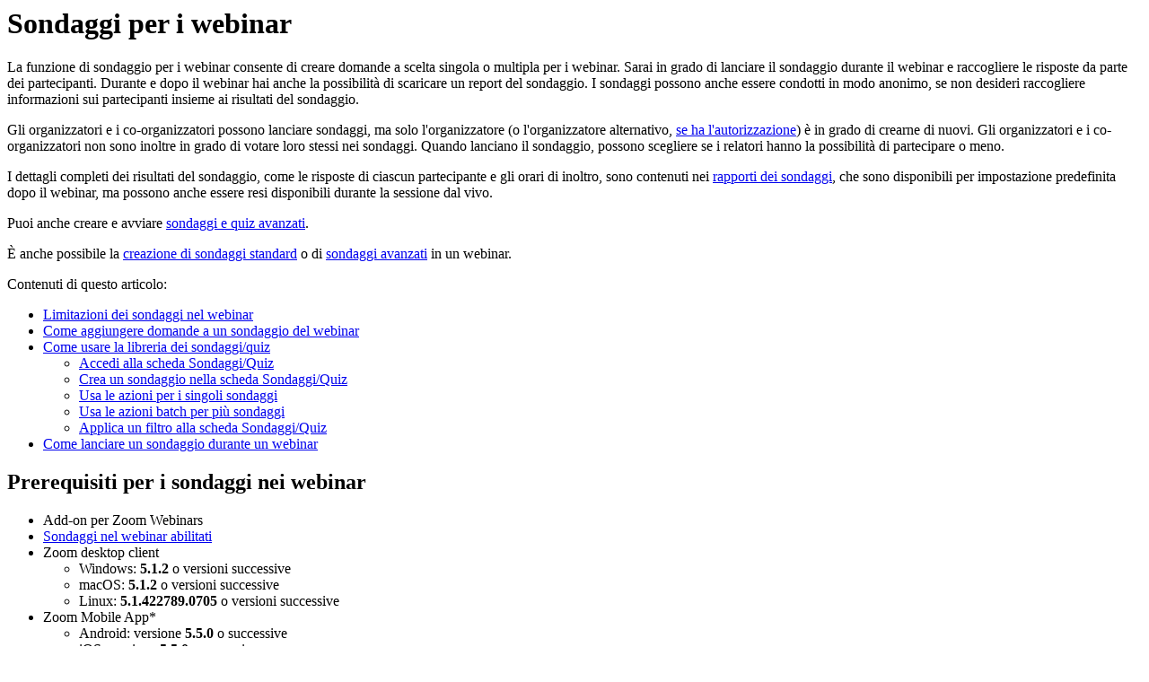

--- FILE ---
content_type: text/html;charset=UTF-8
request_url: https://support.zoom.com/hc/it/article?id=zm_kb&sysparm_article=KB0066671
body_size: 6132
content:
<html lang="en" dir="ltr"><head><meta charset="UTF-8"></meta><meta name="viewport" content="width=device-width, initial-scale=1.0"></meta><title>Sondaggi per i webinar</title><link custom-tag="" rel="alternate" hreflang="en" href="https://support.zoom.com/hc/en/article?id=zm_kb&amp;sysparm_article=KB0066668"></link><link custom-tag="" rel="alternate" hreflang="de" href="https://support.zoom.com/hc/de/article?id=zm_kb&amp;sysparm_article=KB0066675"></link><link custom-tag="" rel="alternate" hreflang="es" href="https://support.zoom.com/hc/es/article?id=zm_kb&amp;sysparm_article=KB0066679"></link><link custom-tag="" rel="alternate" hreflang="fr" href="https://support.zoom.com/hc/fr/article?id=zm_kb&amp;sysparm_article=KB0066677"></link><link custom-tag="" rel="alternate" hreflang="id" href="https://support.zoom.com/hc/id/article?id=zm_kb&amp;sysparm_article=KB0066669"></link><link custom-tag="" rel="alternate" hreflang="it" href="https://support.zoom.com/hc/it/article?id=zm_kb&amp;sysparm_article=KB0066671"></link><link custom-tag="" rel="alternate" hreflang="ja" href="https://support.zoom.com/hc/ja/article?id=zm_kb&amp;sysparm_article=KB0066678"></link><link custom-tag="" rel="alternate" hreflang="ko" href="https://support.zoom.com/hc/ko/article?id=zm_kb&amp;sysparm_article=KB0066673"></link><link custom-tag="" rel="alternate" hreflang="pt-br" href="https://support.zoom.com/hc/pb/article?id=zm_kb&amp;sysparm_article=KB0066676"></link><link custom-tag="" rel="alternate" hreflang="pl" href="https://support.zoom.com/hc/pl/article?id=zm_kb&amp;sysparm_article=KB0066672"></link><link custom-tag="" rel="alternate" hreflang="ru" href="https://support.zoom.com/hc/ru/article?id=zm_kb&amp;sysparm_article=KB0066680"></link><link custom-tag="" rel="alternate" hreflang="tr" href="https://support.zoom.com/hc/tr/article?id=zm_kb&amp;sysparm_article=KB0066670"></link><link custom-tag="" rel="alternate" hreflang="vi" href="https://support.zoom.com/hc/vi/article?id=zm_kb&amp;sysparm_article=KB0066674"></link><link custom-tag="" rel="alternate" hreflang="zh-cn" href="https://support.zoom.com/hc/zh/article?id=zm_kb&amp;sysparm_article=KB0066682"></link><link custom-tag="" rel="alternate" hreflang="zh-tw" href="https://support.zoom.com/hc/zt/article?id=zm_kb&amp;sysparm_article=KB0066681"></link><meta custom-tag="" name="description" content="La funzione di sondaggio per i webinar consente di creare domande a scelta singola o multipla per i webinar."><script custom-tag="" type="application/ld+json">{"@context":"https://schema.org","@type":"TechArticle","headline":"Sondaggi per i webinar","publisher":"Zoom","url":"https://support.zoom.com/hc/it/article?id=zm_kb&sysparm_article=KB0066671","articleSection":"Sondaggi","dateModified":"2026-01-08 16:01:27","articleBody":"<p>La funzione di sondaggio per i webinar consente di creare domande a scelta singola o multipla per i webinar. Sarai in grado di lanciare il sondaggio durante il webinar e raccogliere le risposte da parte dei partecipanti. Durante e dopo il webinar hai anche la possibilità di scaricare un report del sondaggio. I sondaggi possono anche essere condotti in modo anonimo, se non desideri raccogliere informazioni sui partecipanti insieme ai risultati del sondaggio.</p>\n<p>Gli organizzatori e i co-organizzatori possono lanciare sondaggi, ma solo l&#39;organizzatore (o l&#39;organizzatore alternativo, <a href=\"https://support.zoom.us/hc/en-us/articles/360061288671\" target=\"_self\" rel=\"noopener noreferrer nofollow\">se ha l&#39;autorizzazione</a>) è in grado di crearne di nuovi. Gli organizzatori e i co-organizzatori non sono inoltre in grado di votare loro stessi nei sondaggi. Quando lanciano il sondaggio, possono scegliere se i relatori hanno la possibilità di partecipare o meno.</p>\n<p>I dettagli completi dei risultati del sondaggio, come le risposte di ciascun partecipante e gli orari di inoltro, sono contenuti nei <a href=\"https://support.zoom.us/hc/it/articles/216378603\" target=\"_self\" rel=\"noopener noreferrer nofollow\">rapporti dei sondaggi</a>, che sono disponibili per impostazione predefinita dopo il webinar, ma possono anche essere resi disponibili durante la sessione dal vivo.</p>\n<p>Puoi anche creare e avviare <a href=\"https://support.zoom.us/hc/en-us/articles/4412332344973\" target=\"_self\" rel=\"noopener noreferrer nofollow\">sondaggi e quiz avanzati</a>.</p>\n<p>È anche possibile la <a href=\"https://support.zoom.us/hc/it-it/articles/213756303\" target=\"_self\" rel=\"noopener noreferrer nofollow\">creazione di sondaggi standard</a> o di <a href=\"https://support.zoom.us/hc/en-us/articles/4412325214477\" target=\"_self\" rel=\"noopener noreferrer nofollow\">sondaggi avanzati</a> in un webinar.</p>\n<p>Contenuti di questo articolo:</p>\n<ul><li><a href=\"#h_01ETTJTP6HXJM3Z5PVQZWD8DWF\" target=\"_self\" rel=\"noopener noreferrer nofollow\">Limitazioni dei sondaggi nel webinar</a></li><li><a href=\"#h_01ETTJHB1NSXG2A5E1PQ5X3ZB9\" target=\"_self\" rel=\"noopener noreferrer nofollow\">Come aggiungere domande a un sondaggio del webinar</a></li><li>\n<a href=\"#h_01G0DB6PCA0ABMXEQF7NX10NX3\" target=\"_self\" rel=\"noopener noreferrer nofollow\">Come usare la libreria dei sondaggi/quiz</a><ul><li><a href=\"#h_01G0DDX5S3ZTP724XNPAAZ5F50\" target=\"_self\" rel=\"noopener noreferrer nofollow\">Accedi alla scheda Sondaggi/Quiz</a></li><li><a href=\"#h_01G0DD0NT0DF5D7NYY7Y76YJ3F\" target=\"_self\" rel=\"noopener noreferrer nofollow\">Crea un sondaggio nella scheda Sondaggi/Quiz</a></li><li><a href=\"#h_01G3CCS6ACJV93P1X4HBWC2XJ9\" target=\"_self\" rel=\"noopener noreferrer nofollow\">Usa le azioni per i singoli sondaggi</a></li><li><a href=\"#h_01G3CCSCFEM4JQ2Z0SR0GMRE4V\" target=\"_self\" rel=\"noopener noreferrer nofollow\">Usa le azioni batch per più sondaggi</a></li><li><a href=\"#h_01G3CCSH03MEH4G8Y2DJSKN34H\" target=\"_self\" rel=\"noopener noreferrer nofollow\">Applica un filtro alla scheda Sondaggi/Quiz</a></li></ul>\n</li><li><a href=\"#h_bdab5a42-600b-4ee0-8f3c-76a87b3f8ef3\" target=\"_self\" rel=\"noopener noreferrer nofollow\">Come lanciare un sondaggio durante un webinar</a></li></ul>\n<h2>Prerequisiti per i sondaggi nei webinar</h2>\n<ul><li>Add-on per Zoom Webinars</li><li><a href=\"https://support.zoom.us/hc/en-us/articles/360061288671\" target=\"_self\" rel=\"noopener noreferrer nofollow\">Sondaggi nel webinar abilitati</a></li><li>Zoom desktop client<br /><ul><li>Windows: <strong>5.1.2</strong> o versioni successive</li><li>macOS: <strong>5.1.2</strong> o versioni successive</li><li>Linux: <strong>5.1.422789.0705</strong> o versioni successive</li></ul>\n</li><li>Zoom Mobile App*<ul><li>Android: versione <strong>5.5.0</strong> o successive</li><li>iOS: versione <strong>5.5.0</strong>o successive</li></ul>\n</li><li>Zoom web client</li></ul>\n<p><span><strong>*Attenzione</strong>: gli utenti con l&#39;app per dispositivi mobili iOS o Android possono partecipare al sondaggio, ma gli organizzatori devono utilizzare necessariamente il desktop client per gestire il sondaggio.</span></p>\n<h2 id=\"h_01ETTJTP6HXJM3Z5PVQZWD8DWF\">Limitazioni dei sondaggi nel webinar</h2>\n<ul><li>Per impostazione predefinita, solo l&#39;organizzatore originale del webinar può modificare o aggiungere sondaggi durante un webinar. Se il ruolo di organizzatore o co-organizzatore viene trasferito a un altro utente, quell&#39;utente sarà soltanto in grado di lanciare sondaggi già creati.Gli organizzatori alternativi possono aggiungere o modificare i sondaggi, se l&#39;impostazione è <a href=\"https://support.zoom.us/hc/en-us/articles/360061288671\" target=\"_self\" rel=\"noopener noreferrer nofollow\">abilitata nel web portal</a> e l&#39;organizzatore seleziona l&#39;opzione durante la <a href=\"https://support.zoom.us/hc/en-us/articles/204619235\" target=\"_self\" rel=\"noopener noreferrer nofollow\">pianificazione di un webinar</a>\n</li><li>Puoi creare al massimo 50 sondaggi per ogni singolo webinar, e ogni sondaggio può avere al massimo dieci domande. </li><li>Se un sondaggio viene lanciato di nuovo in un webinar, il report del sondaggio visualizzerà solo l&#39;ultima occorrenza del sondaggio. Se sai che devi lanciare due volte lo stesso sondaggio e desideri entrambi i set di dati, è opportuno creare un secondo sondaggio con le stesse domande dell&#39;originale, evitando di lanciarlo nuovamente. </li></ul>\n<h2 id=\"h_01ETTJHB1NSXG2A5E1PQ5X3ZB9\">Come aggiungere domande a un sondaggio del webinar</h2>\n<p>Le domande del sondaggio possono essere create prima della riunione o impostate durante una sessione dal vivo. Se crei o modifichi un sondaggio durante una riunione dal vivo, verrai indirizzato al Web Portal per completare il processo.</p>\n<ol><li>Accedi a Zoom Web Portal.</li><li>Nel menu di navigazione, clicca su <strong><a href=\"https://zoom.us/webinar/list\" target=\"_self\" rel=\"noopener noreferrer nofollow\">Webinar</a></strong>.</li><li>Clicca sull&#39;argomento del webinar pianificato. Se non hai un webinar pianificato, <a href=\"https://support.zoom.us/hc/en-us/articles/204619235\" target=\"_self\" rel=\"noopener noreferrer nofollow\">pianifica un webinar</a> adesso.</li><li>Scorri fino in fondo per trovare la scheda <span> </span><strong>Sondaggi</strong>.</li><li>Clicca su<span> </span><strong>&#43; Crea</strong><span> </span>per avviare la creazione del sondaggio. Se sono abilitati i sondaggi e i quiz avanzati, hai a disposizione due opzioni e devi selezionare<span> </span><strong>Sondaggio</strong>.</li><li>Clicca su<span> </span><strong>Sondaggio senza titolo </strong>per modificare il nome del gruppo di sondaggi.</li><li>Clicca sull&#39;area delle domande per modificare i seguenti dettagli:<ul><li>Clicca sull&#39;area<span> </span><strong>Domanda senza titolo</strong><span> </span> per modificare il nome della domanda del sondaggio.</li><li>Sulla destra del nome della domanda del sondaggio, clicca sul menu a discesa per scegliere il tipo di domanda: <ul><li>\n<strong>Scelta singola</strong>: i partecipanti al sondaggio possono selezionare una sola delle risposte fornite. </li><li>\n<strong>Scelte multiple</strong>: i partecipanti al sondaggio possono selezionare più risposte fra quelle fornite. </li></ul>\n</li><li>Clicca sullo spazio vuoto di ogni scelta per inserire una risposta che i partecipanti possono selezionare.</li><li>Clicca su<span> </span><strong>&#43; Aggiungi scelta<span> </span></strong>per aggiungere ulteriori opzioni per la risposta.</li><li>\n<img src=\"https://assets.zoom.us/generic-images/common-buttons-and-icons/outline/trash-button.png\" alt=\"\" /><span> </span>: elimina la domanda corrente del sondaggio.</li><li>\n<img src=\"https://assets.zoom.us/generic-images/common-buttons-and-icons/filled/copy-button.png\" alt=\"\" /><span> </span>: duplica la domanda corrente del sondaggio così com&#39;è.</li></ul>\n</li><li>(Facoltativo) Clicca su<span> </span><strong>Aggiungi domanda</strong><span> </span> per creare una domanda aggiuntiva.<br /><strong>Attenzione</strong>: ogni domanda e le singole risposte della domanda possono essere riordinate secondo le esigenze.</li><li>Clicca sul pulsante<span> </span><img src=\"https://assets.zoom.us/generic-images/common-buttons-and-icons/filled/more-button.png\" alt=\"\" /><span> </span>per accedere alla seguente opzione:<ul><li>\n<strong>Consenti ai partecipanti di rispondere alle domande in modo anonimo</strong>: i partecipanti al sondaggio possono scegliere di associare le loro risposte a sé stessi o di fornire le risposte al sondaggio in modo anonimo.</li></ul>\n</li><li>Clicca su <span> </span><strong>Salva</strong>.</li></ol>\n<p class=\"wysiwyg-text-align-left\">Durante il webinar, tutte le domande di un singolo sondaggio vengono richieste al lancio. Puoi creare sondaggi aggiuntivi per porre le domande in un momento diverso del webinar.</p>\n<h2 id=\"h_01G0DB6PCA0ABMXEQF7NX10NX3\">Come usare la libreria dei sondaggi/quiz</h2>\n<p>Puoi gestire una libreria centrale di sondaggi per i webinar se <a href=\"https://support.zoom.us/hc/en-us/articles/360061288671\" target=\"_self\" rel=\"noopener noreferrer nofollow\">l&#39;amministratore ti abilita</a>. Puoi creare o modificare sondaggi e utilizzarli per i tuoi webinar. Quando un sondaggio viene contrassegnato come disponibile per tutti i webinar, apparirà nell&#39;elenco dei sondaggi che possono essere lanciati in un webinar.</p>\n<p><strong>Attenzione</strong>:</p>\n<ul><li>Puoi consentire solo fino a 10 sondaggi per i tuoi webinar.</li><li>Accesso ai sondaggi creati nella libreria di sondaggi centrale quando si partecipa a un webinar richiede la versione 5.10.3 o successiva.</li></ul>\n<h3 id=\"h_01G0DDX5S3ZTP724XNPAAZ5F50\">Accedi alla scheda Sondaggi/Quiz</h3>\n<ol><li>Accedi a Zoom web portal.</li><li>Nel menu di navigazione, clicca su <strong><a href=\"https://zoom.us/profile/setting\" target=\"_self\" rel=\"noopener noreferrer nofollow\">Webinar</a></strong>.</li><li>Clicca sulla scheda <strong>Sondaggi/Quiz</strong>. <br /><strong>Attenzione</strong>: se la scheda ha la possibilità <strong>Solo Sondaggi</strong>, i <a href=\"https://support.zoom.us/hc/en-us/articles/360061288671\" target=\"_self\" rel=\"noopener noreferrer nofollow\">sondaggi e i quiz avanzati</a> non sono stati abilitati.</li></ol>\n<h3 id=\"h_01G0DD0NT0DF5D7NYY7Y76YJ3F\">Crea un sondaggio nella scheda Sondaggi/Quiz</h3>\n<p>Crea un primo sondaggio salvato che puoi abilitare per tutti i tuoi webinar.</p>\n<ol><li><a href=\"#h_01G0DDX5S3ZTP724XNPAAZ5F50\" target=\"_self\" rel=\"noopener noreferrer nofollow\">Accedi alla scheda <strong>Sondaggi/Quiz</strong>.</a></li><li>\n<p>Seleziona <strong>Sondaggi</strong>. <br /><strong>Nota</strong>: se sono <a style=\"background-color: #ffffff;\" href=\"https://support.zoom.us/hc/en-us/articles/4412325214477\" target=\"_self\" rel=\"noopener noreferrer nofollow\">abilitati sondaggi e quiz avanzat</a>i, visualizzerai due opzioni: <strong>Sondaggio</strong> e <strong>Sondaggi e quiz avanzati</strong>.</p>\n</li><li>\n<a href=\"#h_01ETTJHB1NSXG2A5E1PQ5X3ZB9\" target=\"_self\" rel=\"noopener noreferrer nofollow\">Crea un sondaggio</a>. <br />Dopo aver creato il sondaggio, verrà visualizzato nella scheda <strong>Sondaggi/Quiz</strong>.</li><li>(Facoltativo) Per abilitare i sondaggi creati per tutti i webinar, in <strong>Abilita</strong> clicca su Abilita/Disabilita per <img src=\"https://support.zoom.us/hc/article_attachments/5472697875981/on-toggle-button__1_.png\" alt=\"on-toggle-button__1_.png\" />abilitarli o disabilitarli<img src=\"https://support.zoom.us/hc/article_attachments/5472697873805/off-toggle-button.png\" alt=\"off-toggle-button.png\" />.</li><li>(Facoltativo) Per creare altri sondaggi, clicca su <strong>&#43; Crea</strong>.</li></ol>\n<p>I sondaggi multipli visualizzeranno il <strong>nome</strong>, il <strong>tipo</strong> (Sondaggi, Quiz, Sondaggio avanzato), le <strong>domande</strong> (il numero di domande) e le informazioni di <strong>abilitazione</strong>.</p>\n<h3 id=\"h_01G3CCS6ACJV93P1X4HBWC2XJ9\">Usa le azioni per i singoli sondaggi</h3>\n<p>Dopo aver <a href=\"#h_01G0DD0NT0DF5D7NYY7Y76YJ3F\" target=\"_self\" rel=\"noopener noreferrer nofollow\">creato un sondaggio</a> nella scheda <strong>Sondaggi/Quiz</strong>, puoi selezionare le relative azioni:</p>\n<ol><li>A destra di un sondaggio, clicca sull&#39;icona a forma di matita <img src=\"https://support.zoom.us/hc/article_attachments/5473100009741/pencil-button.png\" alt=\"pencil-button.png\" width=\"21\" height=\"21\" /> per modificare il sondaggio.</li><li>A destra di un sondaggio, clicca sui puntini <img src=\"https://support.zoom.us/hc/article_attachments/5473052093965/more-button__1_.png\" alt=\"more-button__1_.png\" /> .</li><li>Seleziona una delle seguenti azioni:<ul><li>\n<strong>Duplica</strong>: il sondaggio verrà duplicato.</li><li>\n<strong>Elimina</strong>: il sondaggio verrà eliminato.</li></ul>\n</li></ol>\n<h3 id=\"h_01G3CCSCFEM4JQ2Z0SR0GMRE4V\">Usa le azioni batch per più sondaggi</h3>\n<p>Dopo <a href=\"#h_01G0DD0NT0DF5D7NYY7Y76YJ3F\" target=\"_self\" rel=\"noopener noreferrer nofollow\">aver creato più sondaggi</a> nella scheda <strong>Sondaggi/Quiz</strong>, puoi selezionare le azioni corrispondenti:</p>\n<ol><li>Per <span style=\"font-weight: bolder;\">Nome</span> seleziona la casella di controllo. <br />Verranno selezionate tutte le caselle di controllo dei sondaggi.<br />Se non vuoi selezionare tutti i sondaggi, puoi selezionare le caselle di controllo del sondaggio che desideri.</li><li>Per i sondaggi multipli selezionati, scegli una delle seguenti azioni batch:<ul><li>\n<strong>Disabilita per i miei webinar</strong>: in <strong>Abilita</strong>, la scelta per i sondaggi selezionati sarà disabilitata <img src=\"https://support.zoom.us/hc/article_attachments/5472697873805/off-toggle-button.png\" alt=\"off-toggle-button.png\" /> e non disponibile per tutti i webinar.</li><li>\n<strong>Abilita per i miei webinar</strong>: in <strong>Abilita</strong>, la scelta per i sondaggi selezionati sarà abilitata <img src=\"https://support.zoom.us/hc/article_attachments/5472697875981/on-toggle-button__1_.png\" alt=\"on-toggle-button__1_.png\" /> e disponibile per tutti i webinar.</li><li>\n<strong>Duplica</strong>: il sondaggio selezionato verrà duplicato.</li><li>\n<strong>Elimina</strong>: i sondaggi selezionati verranno eliminati.</li></ul>\n</li></ol>\n<h3 id=\"h_01G3CCSH03MEH4G8Y2DJSKN34H\">Applica un filtro alla scheda Sondaggi/Quiz</h3>\n<p>Clicca <strong>Tutti i tipi</strong> sul menu a discesa per visualizzare i diversi filtri. Puoi filtrare i tuoi sondaggi/quiz in base a <strong>Sondaggi</strong>, <strong>Sondaggi avanzati</strong> o <strong>Quiz</strong>.</p>\n<h2 id=\"h_bdab5a42-600b-4ee0-8f3c-76a87b3f8ef3\">Come lanciare un sondaggio durante un webinar</h2>\n<ol><li>Avvia il webinar Zoom pianificato con i sondaggi abilitati.</li><li>Nei controlli del webinar, clicca sul pulsante <strong>Sondaggi</strong> <img src=\"https://assets.zoom.us/generic-images/common-buttons-and-icons/filled/poll-button.png\" />.</li><li>Nella parte superiore della finestra del sondaggio, seleziona il sondaggio che desideri avviare (se sono stati creati più sondaggi)</li><li>(Facoltativo) Clicca su <img src=\"https://assets.zoom.us/generic-images/common-buttons-and-icons/filled/more-button.png\" alt=\"\" />, quindi su <strong>Consenti ai relatori di votare</strong>.</li><li>Clicca su <strong>Avvia</strong>.</li><li>Ai partecipanti al webinar (ed eventualmente anche ai relatori) verrà chiesto di rispondere alle domande del sondaggio. L&#39;organizzatore sarà in grado di vedere i risultati in tempo reale.</li><li>Quando desideri fermare il sondaggio, clicca su <strong>Termina sondaggio</strong>.</li><li>Clic sul pulsante <img src=\"https://assets.zoom.us/generic-images/common-buttons-and-icons/filled/more-button.png\" alt=\"\" /> per accedere alle seguenti opzioni:<ul><li>\n<strong>Riavvia il sondaggio</strong>: avvia di nuovo il sondaggio. <br /><strong>Attenzione</strong>: se un sondaggio viene lanciato di nuovo in un webinar, il report del sondaggio visualizzerà solo l&#39;ultima occorrenza del sondaggio. Se sai che devi avviare due volte lo stesso sondaggio e desideri entrambe le serie di dati, è opportuno creare un secondo sondaggio con le stesse domande dell&#39;originale, evitando di riavviarlo.</li><li>\n<strong>Scarica i risultati</strong>: questo avvia il browser web predefinito in modo che sia possibile scaricare tutto il report del sondaggio, mostrando ciò che ogni partecipante ha scelto invece delle percentuali di ogni scelta.<br /><span><strong>Attenzione</strong>: per poter abilitare questa funzione, </span><a href=\"https://support.zoom.us/hc/it-it/requests/new\" target=\"_blank\" rel=\"noopener noreferrer nofollow\">contatta l&#39;assistenza Zoom</a><span>.</span>\n</li><li>\n<strong>Visualizza i risultati dal browser</strong>: avvia il browser web predefinito e visualizza gli stessi risultati del sondaggio nella pagina web.</li></ul>\n</li><li>Clicca su <strong>Condividi risultati</strong> per condividere i risultati con i partecipanti al webinar.</li></ol>"}</script><link custom-tag="" rel="shortcut icon" type="image/png" sizes="16x16" href="favicon-16x16.png"><link custom-tag="" rel="icon" type="image/png" sizes="32x32" href="favicon-32x32.png"><link custom-tag="" rel="icon" type="image/png" sizes="48x48" href="favicon-48x48.png"><link custom-tag="" rel="icon" type="image/png" sizes="96x96" href="favicon-96x96.png"><link custom-tag="" rel="apple-touch-icon" type="image/png" sizes="167x167" href="favicon-167x167.png"><link custom-tag="" rel="apple-touch-icon" type="image/png" sizes="180x180" href="favicon-180x180.png"><link custom-tag="" rel="icon" type="image/png" sizes="192x192" href="favicon-192x192.png"><meta custom-tag="" property="og:title" content="Sondaggi per i webinar"><meta custom-tag="" property="og:type" content="website"><meta custom-tag="" property="og:url" content="https://support.zoom.com/hc/it/article?id=zm_kb&sysparm_article=KB0066671"><meta custom-tag="" property="og:image" content="https://support.zoom.com/zoom-social-img.jpg"><meta custom-tag="" property="og:site_name" content="Zoom"><meta custom-tag="" property="og:locale" content="it"><meta custom-tag="" property="twitter:card" content="summary_large_image"><meta custom-tag="" property="twitter:site" content="@zoom"><meta custom-tag="" property="twitter:url" content="undefined"><meta custom-tag="" property="twitter:title" content="Sondaggi per i webinar"><meta custom-tag="" property="twitter:image" content="https://support.zoom.com/zoom-social-img.jpg"><meta custom-tag="" property="og:description" content="La funzione di sondaggio per i webinar consente di creare domande a scelta singola o multipla per i webinar."><meta custom-tag="" property="twitter:description" content="La funzione di sondaggio per i webinar consente di creare domande a scelta singola o multipla per i webinar."><link custom-tag="" rel="canonical" href="https://support.zoom.com/hc/it/article?id=zm_kb&amp;sysparm_article=KB0066671"></link></head><body><h1>Sondaggi per i webinar</h1><p>La funzione di sondaggio per i webinar consente di creare domande a scelta singola o multipla per i webinar. Sarai in grado di lanciare il sondaggio durante il webinar e raccogliere le risposte da parte dei partecipanti. Durante e dopo il webinar hai anche la possibilità di scaricare un report del sondaggio. I sondaggi possono anche essere condotti in modo anonimo, se non desideri raccogliere informazioni sui partecipanti insieme ai risultati del sondaggio.</p>
<p>Gli organizzatori e i co-organizzatori possono lanciare sondaggi, ma solo l&#39;organizzatore (o l&#39;organizzatore alternativo, <a href="https://support.zoom.us/hc/en-us/articles/360061288671" target="_self" rel="noopener noreferrer nofollow">se ha l&#39;autorizzazione</a>) è in grado di crearne di nuovi. Gli organizzatori e i co-organizzatori non sono inoltre in grado di votare loro stessi nei sondaggi. Quando lanciano il sondaggio, possono scegliere se i relatori hanno la possibilità di partecipare o meno.</p>
<p>I dettagli completi dei risultati del sondaggio, come le risposte di ciascun partecipante e gli orari di inoltro, sono contenuti nei <a href="https://support.zoom.us/hc/it/articles/216378603" target="_self" rel="noopener noreferrer nofollow">rapporti dei sondaggi</a>, che sono disponibili per impostazione predefinita dopo il webinar, ma possono anche essere resi disponibili durante la sessione dal vivo.</p>
<p>Puoi anche creare e avviare <a href="https://support.zoom.us/hc/en-us/articles/4412332344973" target="_self" rel="noopener noreferrer nofollow">sondaggi e quiz avanzati</a>.</p>
<p>È anche possibile la <a href="https://support.zoom.us/hc/it-it/articles/213756303" target="_self" rel="noopener noreferrer nofollow">creazione di sondaggi standard</a> o di <a href="https://support.zoom.us/hc/en-us/articles/4412325214477" target="_self" rel="noopener noreferrer nofollow">sondaggi avanzati</a> in un webinar.</p>
<p>Contenuti di questo articolo:</p>
<ul><li><a href="#h_01ETTJTP6HXJM3Z5PVQZWD8DWF" target="_self" rel="noopener noreferrer nofollow">Limitazioni dei sondaggi nel webinar</a></li><li><a href="#h_01ETTJHB1NSXG2A5E1PQ5X3ZB9" target="_self" rel="noopener noreferrer nofollow">Come aggiungere domande a un sondaggio del webinar</a></li><li>
<a href="#h_01G0DB6PCA0ABMXEQF7NX10NX3" target="_self" rel="noopener noreferrer nofollow">Come usare la libreria dei sondaggi/quiz</a><ul><li><a href="#h_01G0DDX5S3ZTP724XNPAAZ5F50" target="_self" rel="noopener noreferrer nofollow">Accedi alla scheda Sondaggi/Quiz</a></li><li><a href="#h_01G0DD0NT0DF5D7NYY7Y76YJ3F" target="_self" rel="noopener noreferrer nofollow">Crea un sondaggio nella scheda Sondaggi/Quiz</a></li><li><a href="#h_01G3CCS6ACJV93P1X4HBWC2XJ9" target="_self" rel="noopener noreferrer nofollow">Usa le azioni per i singoli sondaggi</a></li><li><a href="#h_01G3CCSCFEM4JQ2Z0SR0GMRE4V" target="_self" rel="noopener noreferrer nofollow">Usa le azioni batch per più sondaggi</a></li><li><a href="#h_01G3CCSH03MEH4G8Y2DJSKN34H" target="_self" rel="noopener noreferrer nofollow">Applica un filtro alla scheda Sondaggi/Quiz</a></li></ul>
</li><li><a href="#h_bdab5a42-600b-4ee0-8f3c-76a87b3f8ef3" target="_self" rel="noopener noreferrer nofollow">Come lanciare un sondaggio durante un webinar</a></li></ul>
<h2>Prerequisiti per i sondaggi nei webinar</h2>
<ul><li>Add-on per Zoom Webinars</li><li><a href="https://support.zoom.us/hc/en-us/articles/360061288671" target="_self" rel="noopener noreferrer nofollow">Sondaggi nel webinar abilitati</a></li><li>Zoom desktop client<br /><ul><li>Windows: <strong>5.1.2</strong> o versioni successive</li><li>macOS: <strong>5.1.2</strong> o versioni successive</li><li>Linux: <strong>5.1.422789.0705</strong> o versioni successive</li></ul>
</li><li>Zoom Mobile App*<ul><li>Android: versione <strong>5.5.0</strong> o successive</li><li>iOS: versione <strong>5.5.0</strong>o successive</li></ul>
</li><li>Zoom web client</li></ul>
<p><span><strong>*Attenzione</strong>: gli utenti con l&#39;app per dispositivi mobili iOS o Android possono partecipare al sondaggio, ma gli organizzatori devono utilizzare necessariamente il desktop client per gestire il sondaggio.</span></p>
<h2 id="h_01ETTJTP6HXJM3Z5PVQZWD8DWF">Limitazioni dei sondaggi nel webinar</h2>
<ul><li>Per impostazione predefinita, solo l&#39;organizzatore originale del webinar può modificare o aggiungere sondaggi durante un webinar. Se il ruolo di organizzatore o co-organizzatore viene trasferito a un altro utente, quell&#39;utente sarà soltanto in grado di lanciare sondaggi già creati.Gli organizzatori alternativi possono aggiungere o modificare i sondaggi, se l&#39;impostazione è <a href="https://support.zoom.us/hc/en-us/articles/360061288671" target="_self" rel="noopener noreferrer nofollow">abilitata nel web portal</a> e l&#39;organizzatore seleziona l&#39;opzione durante la <a href="https://support.zoom.us/hc/en-us/articles/204619235" target="_self" rel="noopener noreferrer nofollow">pianificazione di un webinar</a>
</li><li>Puoi creare al massimo 50 sondaggi per ogni singolo webinar, e ogni sondaggio può avere al massimo dieci domande. </li><li>Se un sondaggio viene lanciato di nuovo in un webinar, il report del sondaggio visualizzerà solo l&#39;ultima occorrenza del sondaggio. Se sai che devi lanciare due volte lo stesso sondaggio e desideri entrambi i set di dati, è opportuno creare un secondo sondaggio con le stesse domande dell&#39;originale, evitando di lanciarlo nuovamente. </li></ul>
<h2 id="h_01ETTJHB1NSXG2A5E1PQ5X3ZB9">Come aggiungere domande a un sondaggio del webinar</h2>
<p>Le domande del sondaggio possono essere create prima della riunione o impostate durante una sessione dal vivo. Se crei o modifichi un sondaggio durante una riunione dal vivo, verrai indirizzato al Web Portal per completare il processo.</p>
<ol><li>Accedi a Zoom Web Portal.</li><li>Nel menu di navigazione, clicca su <strong><a href="https://zoom.us/webinar/list" target="_self" rel="noopener noreferrer nofollow">Webinar</a></strong>.</li><li>Clicca sull&#39;argomento del webinar pianificato. Se non hai un webinar pianificato, <a href="https://support.zoom.us/hc/en-us/articles/204619235" target="_self" rel="noopener noreferrer nofollow">pianifica un webinar</a> adesso.</li><li>Scorri fino in fondo per trovare la scheda <span> </span><strong>Sondaggi</strong>.</li><li>Clicca su<span> </span><strong>&#43; Crea</strong><span> </span>per avviare la creazione del sondaggio. Se sono abilitati i sondaggi e i quiz avanzati, hai a disposizione due opzioni e devi selezionare<span> </span><strong>Sondaggio</strong>.</li><li>Clicca su<span> </span><strong>Sondaggio senza titolo </strong>per modificare il nome del gruppo di sondaggi.</li><li>Clicca sull&#39;area delle domande per modificare i seguenti dettagli:<ul><li>Clicca sull&#39;area<span> </span><strong>Domanda senza titolo</strong><span> </span> per modificare il nome della domanda del sondaggio.</li><li>Sulla destra del nome della domanda del sondaggio, clicca sul menu a discesa per scegliere il tipo di domanda: <ul><li>
<strong>Scelta singola</strong>: i partecipanti al sondaggio possono selezionare una sola delle risposte fornite. </li><li>
<strong>Scelte multiple</strong>: i partecipanti al sondaggio possono selezionare più risposte fra quelle fornite. </li></ul>
</li><li>Clicca sullo spazio vuoto di ogni scelta per inserire una risposta che i partecipanti possono selezionare.</li><li>Clicca su<span> </span><strong>&#43; Aggiungi scelta<span> </span></strong>per aggiungere ulteriori opzioni per la risposta.</li><li>
<img src="https://assets.zoom.us/generic-images/common-buttons-and-icons/outline/trash-button.png" alt="" /><span> </span>: elimina la domanda corrente del sondaggio.</li><li>
<img src="https://assets.zoom.us/generic-images/common-buttons-and-icons/filled/copy-button.png" alt="" /><span> </span>: duplica la domanda corrente del sondaggio così com&#39;è.</li></ul>
</li><li>(Facoltativo) Clicca su<span> </span><strong>Aggiungi domanda</strong><span> </span> per creare una domanda aggiuntiva.<br /><strong>Attenzione</strong>: ogni domanda e le singole risposte della domanda possono essere riordinate secondo le esigenze.</li><li>Clicca sul pulsante<span> </span><img src="https://assets.zoom.us/generic-images/common-buttons-and-icons/filled/more-button.png" alt="" /><span> </span>per accedere alla seguente opzione:<ul><li>
<strong>Consenti ai partecipanti di rispondere alle domande in modo anonimo</strong>: i partecipanti al sondaggio possono scegliere di associare le loro risposte a sé stessi o di fornire le risposte al sondaggio in modo anonimo.</li></ul>
</li><li>Clicca su <span> </span><strong>Salva</strong>.</li></ol>
<p class="wysiwyg-text-align-left">Durante il webinar, tutte le domande di un singolo sondaggio vengono richieste al lancio. Puoi creare sondaggi aggiuntivi per porre le domande in un momento diverso del webinar.</p>
<h2 id="h_01G0DB6PCA0ABMXEQF7NX10NX3">Come usare la libreria dei sondaggi/quiz</h2>
<p>Puoi gestire una libreria centrale di sondaggi per i webinar se <a href="https://support.zoom.us/hc/en-us/articles/360061288671" target="_self" rel="noopener noreferrer nofollow">l&#39;amministratore ti abilita</a>. Puoi creare o modificare sondaggi e utilizzarli per i tuoi webinar. Quando un sondaggio viene contrassegnato come disponibile per tutti i webinar, apparirà nell&#39;elenco dei sondaggi che possono essere lanciati in un webinar.</p>
<p><strong>Attenzione</strong>:</p>
<ul><li>Puoi consentire solo fino a 10 sondaggi per i tuoi webinar.</li><li>Accesso ai sondaggi creati nella libreria di sondaggi centrale quando si partecipa a un webinar richiede la versione 5.10.3 o successiva.</li></ul>
<h3 id="h_01G0DDX5S3ZTP724XNPAAZ5F50">Accedi alla scheda Sondaggi/Quiz</h3>
<ol><li>Accedi a Zoom web portal.</li><li>Nel menu di navigazione, clicca su <strong><a href="https://zoom.us/profile/setting" target="_self" rel="noopener noreferrer nofollow">Webinar</a></strong>.</li><li>Clicca sulla scheda <strong>Sondaggi/Quiz</strong>. <br /><strong>Attenzione</strong>: se la scheda ha la possibilità <strong>Solo Sondaggi</strong>, i <a href="https://support.zoom.us/hc/en-us/articles/360061288671" target="_self" rel="noopener noreferrer nofollow">sondaggi e i quiz avanzati</a> non sono stati abilitati.</li></ol>
<h3 id="h_01G0DD0NT0DF5D7NYY7Y76YJ3F">Crea un sondaggio nella scheda Sondaggi/Quiz</h3>
<p>Crea un primo sondaggio salvato che puoi abilitare per tutti i tuoi webinar.</p>
<ol><li><a href="#h_01G0DDX5S3ZTP724XNPAAZ5F50" target="_self" rel="noopener noreferrer nofollow">Accedi alla scheda <strong>Sondaggi/Quiz</strong>.</a></li><li>
<p>Seleziona <strong>Sondaggi</strong>. <br /><strong>Nota</strong>: se sono <a style="background-color: #ffffff;" href="https://support.zoom.us/hc/en-us/articles/4412325214477" target="_self" rel="noopener noreferrer nofollow">abilitati sondaggi e quiz avanzat</a>i, visualizzerai due opzioni: <strong>Sondaggio</strong> e <strong>Sondaggi e quiz avanzati</strong>.</p>
</li><li>
<a href="#h_01ETTJHB1NSXG2A5E1PQ5X3ZB9" target="_self" rel="noopener noreferrer nofollow">Crea un sondaggio</a>. <br />Dopo aver creato il sondaggio, verrà visualizzato nella scheda <strong>Sondaggi/Quiz</strong>.</li><li>(Facoltativo) Per abilitare i sondaggi creati per tutti i webinar, in <strong>Abilita</strong> clicca su Abilita/Disabilita per <img src="https://support.zoom.us/hc/article_attachments/5472697875981/on-toggle-button__1_.png" alt="on-toggle-button__1_.png" />abilitarli o disabilitarli<img src="https://support.zoom.us/hc/article_attachments/5472697873805/off-toggle-button.png" alt="off-toggle-button.png" />.</li><li>(Facoltativo) Per creare altri sondaggi, clicca su <strong>&#43; Crea</strong>.</li></ol>
<p>I sondaggi multipli visualizzeranno il <strong>nome</strong>, il <strong>tipo</strong> (Sondaggi, Quiz, Sondaggio avanzato), le <strong>domande</strong> (il numero di domande) e le informazioni di <strong>abilitazione</strong>.</p>
<h3 id="h_01G3CCS6ACJV93P1X4HBWC2XJ9">Usa le azioni per i singoli sondaggi</h3>
<p>Dopo aver <a href="#h_01G0DD0NT0DF5D7NYY7Y76YJ3F" target="_self" rel="noopener noreferrer nofollow">creato un sondaggio</a> nella scheda <strong>Sondaggi/Quiz</strong>, puoi selezionare le relative azioni:</p>
<ol><li>A destra di un sondaggio, clicca sull&#39;icona a forma di matita <img src="https://support.zoom.us/hc/article_attachments/5473100009741/pencil-button.png" alt="pencil-button.png" width="21" height="21" /> per modificare il sondaggio.</li><li>A destra di un sondaggio, clicca sui puntini <img src="https://support.zoom.us/hc/article_attachments/5473052093965/more-button__1_.png" alt="more-button__1_.png" /> .</li><li>Seleziona una delle seguenti azioni:<ul><li>
<strong>Duplica</strong>: il sondaggio verrà duplicato.</li><li>
<strong>Elimina</strong>: il sondaggio verrà eliminato.</li></ul>
</li></ol>
<h3 id="h_01G3CCSCFEM4JQ2Z0SR0GMRE4V">Usa le azioni batch per più sondaggi</h3>
<p>Dopo <a href="#h_01G0DD0NT0DF5D7NYY7Y76YJ3F" target="_self" rel="noopener noreferrer nofollow">aver creato più sondaggi</a> nella scheda <strong>Sondaggi/Quiz</strong>, puoi selezionare le azioni corrispondenti:</p>
<ol><li>Per <span style="font-weight: bolder;">Nome</span> seleziona la casella di controllo. <br />Verranno selezionate tutte le caselle di controllo dei sondaggi.<br />Se non vuoi selezionare tutti i sondaggi, puoi selezionare le caselle di controllo del sondaggio che desideri.</li><li>Per i sondaggi multipli selezionati, scegli una delle seguenti azioni batch:<ul><li>
<strong>Disabilita per i miei webinar</strong>: in <strong>Abilita</strong>, la scelta per i sondaggi selezionati sarà disabilitata <img src="https://support.zoom.us/hc/article_attachments/5472697873805/off-toggle-button.png" alt="off-toggle-button.png" /> e non disponibile per tutti i webinar.</li><li>
<strong>Abilita per i miei webinar</strong>: in <strong>Abilita</strong>, la scelta per i sondaggi selezionati sarà abilitata <img src="https://support.zoom.us/hc/article_attachments/5472697875981/on-toggle-button__1_.png" alt="on-toggle-button__1_.png" /> e disponibile per tutti i webinar.</li><li>
<strong>Duplica</strong>: il sondaggio selezionato verrà duplicato.</li><li>
<strong>Elimina</strong>: i sondaggi selezionati verranno eliminati.</li></ul>
</li></ol>
<h3 id="h_01G3CCSH03MEH4G8Y2DJSKN34H">Applica un filtro alla scheda Sondaggi/Quiz</h3>
<p>Clicca <strong>Tutti i tipi</strong> sul menu a discesa per visualizzare i diversi filtri. Puoi filtrare i tuoi sondaggi/quiz in base a <strong>Sondaggi</strong>, <strong>Sondaggi avanzati</strong> o <strong>Quiz</strong>.</p>
<h2 id="h_bdab5a42-600b-4ee0-8f3c-76a87b3f8ef3">Come lanciare un sondaggio durante un webinar</h2>
<ol><li>Avvia il webinar Zoom pianificato con i sondaggi abilitati.</li><li>Nei controlli del webinar, clicca sul pulsante <strong>Sondaggi</strong> <img src="https://assets.zoom.us/generic-images/common-buttons-and-icons/filled/poll-button.png" />.</li><li>Nella parte superiore della finestra del sondaggio, seleziona il sondaggio che desideri avviare (se sono stati creati più sondaggi)</li><li>(Facoltativo) Clicca su <img src="https://assets.zoom.us/generic-images/common-buttons-and-icons/filled/more-button.png" alt="" />, quindi su <strong>Consenti ai relatori di votare</strong>.</li><li>Clicca su <strong>Avvia</strong>.</li><li>Ai partecipanti al webinar (ed eventualmente anche ai relatori) verrà chiesto di rispondere alle domande del sondaggio. L&#39;organizzatore sarà in grado di vedere i risultati in tempo reale.</li><li>Quando desideri fermare il sondaggio, clicca su <strong>Termina sondaggio</strong>.</li><li>Clic sul pulsante <img src="https://assets.zoom.us/generic-images/common-buttons-and-icons/filled/more-button.png" alt="" /> per accedere alle seguenti opzioni:<ul><li>
<strong>Riavvia il sondaggio</strong>: avvia di nuovo il sondaggio. <br /><strong>Attenzione</strong>: se un sondaggio viene lanciato di nuovo in un webinar, il report del sondaggio visualizzerà solo l&#39;ultima occorrenza del sondaggio. Se sai che devi avviare due volte lo stesso sondaggio e desideri entrambe le serie di dati, è opportuno creare un secondo sondaggio con le stesse domande dell&#39;originale, evitando di riavviarlo.</li><li>
<strong>Scarica i risultati</strong>: questo avvia il browser web predefinito in modo che sia possibile scaricare tutto il report del sondaggio, mostrando ciò che ogni partecipante ha scelto invece delle percentuali di ogni scelta.<br /><span><strong>Attenzione</strong>: per poter abilitare questa funzione, </span><a href="https://support.zoom.us/hc/it-it/requests/new" target="_blank" rel="noopener noreferrer nofollow">contatta l&#39;assistenza Zoom</a><span>.</span>
</li><li>
<strong>Visualizza i risultati dal browser</strong>: avvia il browser web predefinito e visualizza gli stessi risultati del sondaggio nella pagina web.</li></ul>
</li><li>Clicca su <strong>Condividi risultati</strong> per condividere i risultati con i partecipanti al webinar.</li></ol></body></html>